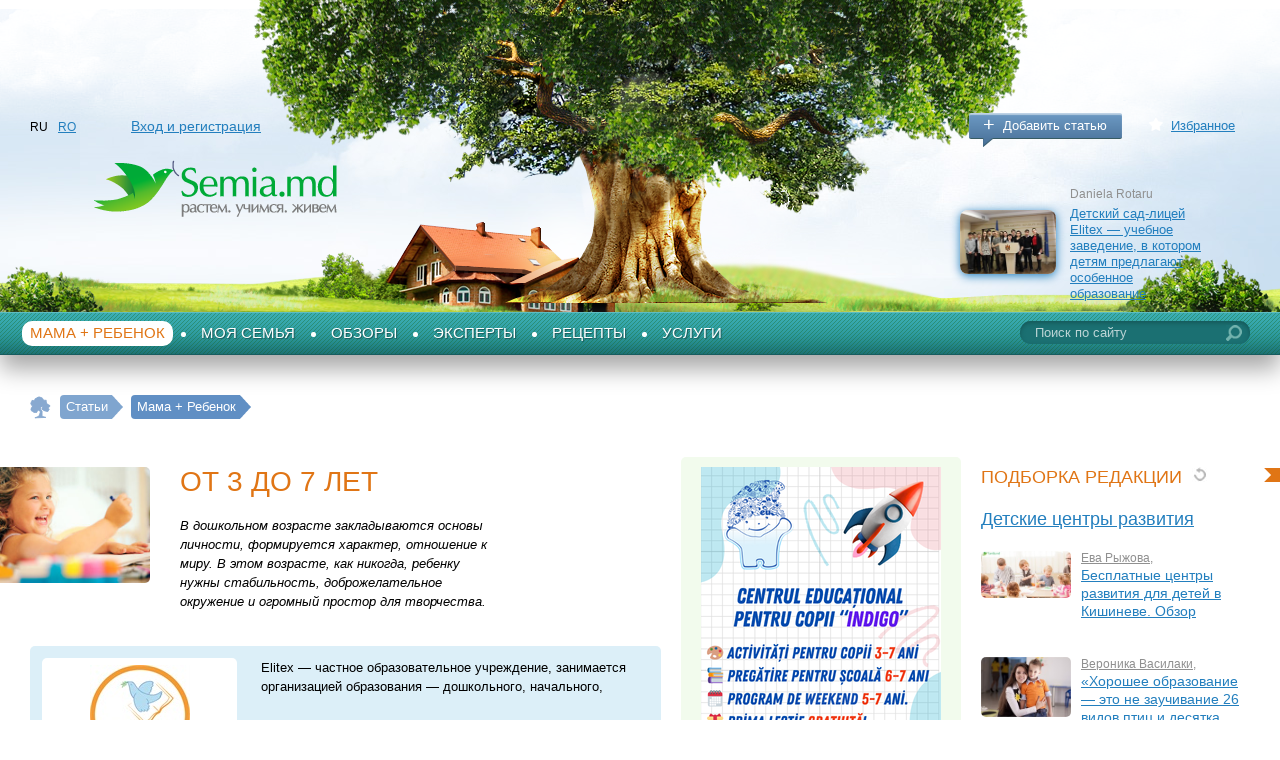

--- FILE ---
content_type: text/html; charset=utf-8
request_url: http://semya.1gb.ru/ru/info/children/from_3_to_7/testkids_statia_detskii_lager_dlia_detei/default.aspx
body_size: 19217
content:
<!DOCTYPE html PUBLIC "-//W3C//DTD XHTML 1.0 Transitional//EN" "http://www.w3.org/TR/xhtml1/DTD/xhtml1-transitional.dtd">

<html xmlns="http://www.w3.org/1999/xhtml" prefix="og: http://ogp.me/ns#">
<head><title>
	
                 От 3 до 7 лет  в Молдове — Semia.md
            
</title><meta http-equiv="Content-Type" content="text/html; charset=utf-8" /><meta id="ctl00_metaDescription" name="description" content="
                 От 3 до 7 лет 
            " /><meta id="ctl00_metaKeywords" name="keywords" content="
                 От 3 до 7 лет 
            " /><meta property="fb:admins" content="100002629938082" /><link href="/favicon.ico" rel="shortcut icon" /><link rel="stylesheet" type="text/css" href="/css/style.css" /><link href="/css/jquery.autocomplete.css" rel="stylesheet" type="text/css" />
	<!--[if lte IE 7]><link rel="stylesheet" type="text/css" href="/css/ie7.css" /><![endif]-->
	<!--[if IE 8]><link rel="stylesheet" type="text/css" href="/css/ie8.css" /><![endif]-->
	<!--[if lt IE 9]><script type="text/javascript" src="/js/respond.min.js"></script><![endif]-->
	<!--[if gte IE 9]>
	  <style type="text/css">
		.gr {
		   filter: none;
		}
	  </style>
	<![endif]-->

	<script src="https://ajax.googleapis.com/ajax/libs/jquery/1.7.2/jquery.min.js"></script>

	<script type="text/javascript">		window.jQuery || document.write('<script src="/js/jquery-1.7.2.min.js">\x3C/script>')</script>

	<script src="/js/modernizr.custom.js" type="text/javascript"></script>

	<script src="/js/jquery.autocomplete.min.js" type="text/javascript"></script>

	<script type="text/javascript" src="/js/common.js"></script>

	<script src="/js/docready.js" type="text/javascript"></script>

	<link href="/js/fancybox/jquery.fancybox-1.3.4.css" rel="stylesheet" type="text/css" />

	<script src="https://ulogin.ru/js/ulogin.js"></script>
<script>
  (function(i,s,o,g,r,a,m){i['GoogleAnalyticsObject']=r;i[r]=i[r]||function(){
  (i[r].q=i[r].q||[]).push(arguments)},i[r].l=1*new Date();a=s.createElement(o),
  m=s.getElementsByTagName(o)[0];a.async=1;a.src=g;m.parentNode.insertBefore(a,m)
  })(window,document,'script','https://www.google-analytics.com/analytics.js','ga');

  ga('create', 'UA-33368992-1', 'auto');
  ga('send', 'pageview');

</script>

</head>
<body class="masterDefault">
	<form name="aspnetForm" method="post" action="/ru/info/children/from_3_to_7/testkids_statia_detskii_lager_dlia_detei/default.aspx" id="aspnetForm">
<div>
<input type="hidden" name="__VIEWSTATE" id="__VIEWSTATE" value="/wEPDwUKMTYzNDMzNzAzOGRk5U0KbW7cOArOzM2uhTROZyGq08ABAZnTfBYCuLi0bcw=" />
</div>


<script src="/handlers/Translations.ashx?lng=ru" type="text/javascript"></script>
<div>

	<input type="hidden" name="__VIEWSTATEGENERATOR" id="__VIEWSTATEGENERATOR" value="6DE71946" />
	<input type="hidden" name="__EVENTTARGET" id="__EVENTTARGET" value="" />
	<input type="hidden" name="__EVENTARGUMENT" id="__EVENTARGUMENT" value="" />
	<input type="hidden" name="__EVENTVALIDATION" id="__EVENTVALIDATION" value="/wEdAAMCPfZizL+FABbOWKqyaN8xywt8aqQtfPSPvUoZnvGG9wUamMcL581rK4cFtI+RC28D4m0F/6GEz+eESrlTrk97NUVYCh0eQ+5N97A4y4SGsQ==" />
</div>
		<div class="imitBody">
			
<div id="fb-root"></div>
<script>    (function (d, s, id) {
        var js, fjs = d.getElementsByTagName(s)[0];
        if (d.getElementById(id)) return;
        js = d.createElement(s); js.id = id;
        js.src = "//connect.facebook.net/ru_RU/all.js#xfbml=1";
        fjs.parentNode.insertBefore(js, fjs);
    } (document, 'script', 'facebook-jssdk'));</script>

<script>
!function (d, id, did, st) {
  var js = d.createElement("script");
  js.src = "https://connect.ok.ru/connect.js";
  js.onload = js.onreadystatechange = function () {
  if (!this.readyState || this.readyState == "loaded" || this.readyState == "complete") {
    if (!this.executed) {
      this.executed = true;
      setTimeout(function () {
        OK.CONNECT.insertGroupWidget(id,did,st);
      }, 0);
    }
  }}
  d.documentElement.appendChild(js);
}(document,"ok_group_widget","54583883530266","{width:305,height:90}");
</script>

<!-- Yandex.Metrika counter -->
<script type="text/javascript">
    (function (d, w, c) {
        (w[c] = w[c] || []).push(function () {
            try {
                w.yaCounter29637525 = new Ya.Metrika({
                    id: 29637525,
                    webvisor: true,
                    clickmap: true,
                    trackLinks: true,
                    accurateTrackBounce: true
                });
            } catch (e) { }
        });

        var n = d.getElementsByTagName("script")[0],
            s = d.createElement("script"),
            f = function () { n.parentNode.insertBefore(s, n); };
        s.type = "text/javascript";
        s.async = true;
        s.src = (d.location.protocol == "https:" ? "https:" : "https:") + "//mc.yandex.ru/metrika/watch.js";

        if (w.opera == "[object Opera]") {
            d.addEventListener("DOMContentLoaded", f, false);
        } else { f(); }
    })(document, window, "yandex_metrika_callbacks");
</script>
<noscript><div><img src="//mc.yandex.ru/watch/29637525" style="position:absolute; left:-9999px;" alt="" /></div></noscript>
<!-- /Yandex.Metrika counter -->

<div class="header">
    <div class="inner clearfix">
        

        
        <ul class="langsPnl">
    
        <li>
            RU
        </li>
    
        <li>
            <a href="//www.familia.md/ro/info/children/from_3_to_7/testkids_statia_detskii_lager_dlia_detei/default.aspx">RO</a>
        </li>
    
        </ul>

        <div class="accountPnl">
            
            <a href="/ru/signin/default.aspx" onclick="showEnterPopup(null);return false">
            Вход и регистрация
            </a>
            
            
        </div>
        <div class="addedPnl">
            <a href="/ru/add_your_article/default.aspx" class="btngr-abs btngr-addArticle plus blue gr">
                Добавить статью</a> <a href="/ru/favorites/default.aspx" class="favorite">
                    Избранное</a>
        </div>
        <br class="clear" />
        
<div class="articleHeader">
    <span class="img"><a href="/ru/info/children/from_1_to_3_years/elitex_educatsie_aleasa/default.aspx">
        <img src="/i/info/Articles/mini/4127.jpg" alt="Детский сад-лицей Elitex — учебное заведение, в котором детям предлагают особенное образование" title="Детский сад-лицей Elitex — учебное заведение, в котором детям предлагают особенное образование"/></a></span> <span><span class="author">
            Daniela Rotaru</span> <a href="/ru/info/children/from_1_to_3_years/elitex_educatsie_aleasa/default.aspx">
                Детский сад-лицей Elitex — учебное заведение, в котором детям предлагают особенное образование</a> </span>
</div>

        <span class="logo">
            <a id="ctl00_ucHeader_hypLogo" href="/">
            <img src="/i/logo_ru.png" alt="Семья.мд" title="Семья.мд" /></a></span>
    </div>
    
</div>
<div class="menuTop clearfix">
    <div id="ctl00_ucHeader_ctl01_pnlSearch" class="searchPnl" onkeypress="javascript:return WebForm_FireDefaultButton(event, &#39;ctl00_ucHeader_ctl01_ibtSearch&#39;)">
	
    <input name="ctl00$ucHeader$ctl01$txtSearch" type="text" value="Поиск по сайту" id="ctl00_ucHeader_ctl01_txtSearch" class="startText" />
    <input type="submit" name="ctl00$ucHeader$ctl01$ibtSearch" value="" id="ctl00_ucHeader_ctl01_ibtSearch" />

</div>

    <?xml version="1.0" encoding="utf-8"?><ul id="ulTopMenu"><li class="active"><a href="/ru/info/children/default.aspx">Мама + Ребенок</a></li><li><a href="/ru/info/home_and_family/default.aspx">Моя семья</a></li><li><a href="/ru/info/prezentari/default.aspx">Обзоры</a></li><li><a href="/ru/info/experts/default.aspx">Эксперты</a></li><li><a href="/ru/info/recete/default.aspx">Рецепты</a></li><li class="last"><a href="/ru/products/default.aspx">Услуги</a></li></ul>

</div>

			
					<p class="path">
				
					<span itemscope itemtype="http://data-vocabulary.org/Breadcrumb">
						<a href="/ru/index.aspx" itemprop="url"><span itemprop="title">Главная страница</span></a></span>
				
				
					<span itemscope itemtype="http://data-vocabulary.org/Breadcrumb">
						<a href="/ru/info/default.aspx" itemprop="url"><span itemprop="title">Статьи</span></a></span>
				
				
					<span itemscope itemtype="http://data-vocabulary.org/Breadcrumb">
						<a href="/ru/info/children/default.aspx" itemprop="url"><span itemprop="title">Мама + Ребенок</span></a></span>
				
					</p>
			<div class="wrapperMain">
				<div class="innerWrapperMain">
					<div class="lCol">
						




						

	<script src="/js/info.js" type="text/javascript"></script>

	<div id="ctl00_cphMain_divHeaderMain" class="headerPnl">
		<div class="description">
			<div id="ctl00_cphMain_pnlCategoryHeader" class="headerThemesPnl">
	
				<span class="img">
					<img src="/i/info/category/17.jpg" alt="От 3 до 7 лет" /></span>
				<div class="cont">
					<h1>
						От 3 до 7 лет
					</h1>
					<p>
						В дошкольном возрасте закладываются основы личности, формируется характер, отношение к миру. В этом возрасте, как никогда, ребенку нужны стабильность, доброжелательное окружение и огромный простор для творчества.
					</p>
				</div>
			
</div>
			
		</div>		
	</div>
	
<div class="sponsorPnl">
	<div class="logo">
		<div class="innerLogo">
			<a id="ctl00_cphMain_ucRandomSponsor_hypLogo" title="Elitex — Частное учебное заведение" class="sponsorLogoLnk" href="/ru/products/default.aspx?company=elitex"><img title="Elitex — Частное учебное заведение" src="/handlers/ImgCached.ashx?img=/i/usr/1346.jpg&amp;width=190&amp;height=120" alt="" style="border-width:0px;" /></a>
			<span id="ctl00_cphMain_ucRandomSponsor_lblName" class="sponsorName">Частное учебное заведение</span>
			<a id="ctl00_cphMain_ucRandomSponsor_hypSite" class="sponsorSite" rel="nofollow" href="http://liceul.elitex.md" target="_blank">liceul.elitex.md</a>
		</div>
	</div>
	<div class="cont">
	<div class="intro">
			<p>
		Elitex — частное образовательное учреждение, занимается организацией образования  — дошкольного, начального, гимназического, лицейского. </p>
		</div>
		<div class="titleList">
			Услуги и особенности:</div>
		<ul>
<li><a href="http://www.semia.md/ru/products/education/lyceums/elitex/info/elitex_gradinitsa_prezentare/default.aspx " target="blank">Детский сад </a></li>
<li><a href="http://www.semia.md/ru/products/education/lyceums/elitex/info/elitex_liceul/default.aspx " target="blank">Лицей </a></li>
<li><a href="http://www.semia.md/ru/products/education/lyceums/elitex/info/elitex_afterschool/default.aspx " target="blank"> Группа продленного дня </a></li>
<li><a href="http://www.semia.md/ru/products/education/lyceums/elitex/info/elitex_liceu_admitere/default.aspx " target="blank">Правила приема учащихся </a></li>
<li><a href="http://www.semia.md/ru/products/education/lyceums/elitex/info/elitex_tabara_de_vara/default.aspx " target="blank">Летние программы </a></li>

<li><a href="http://www.semia.md/ru/products/education/lyceums/elitex/contacts/default.aspx " target="blank">Контакты </a></li>
		</ul>		
		
		
	</div>
</div>

	<div id="ctl00_cphMain_pnlLastPopularThemes" class="gettingPopular-abs gettingPopular-themes">
	
		<div class="inner gr">
			<h4>
				Темы набирающие популярность
			</h4>
			
		<ul class="listGettingPopular-abs listGettingPopular-themes">
			
	
		<li><a class="img" href="/ru/info/children/from_3_to_7/tag_1170/default.aspx">
			<img src="/i/tags/1170.jpg"
				alt="Детские центры развития" /></a>
			<div class="cont">
				<a href="/ru/info/children/from_3_to_7/tag_1170/default.aspx">
					Детские центры развития</a>
				
				
				<div class="statsPnl">
					<span>
						Статей:
						11</span> <span class="views"
							title="Просмотров">
							444725</span>
				</div>
			</div>
		</li>
	
		<li><a class="img" href="/ru/info/children/from_3_to_7/tag_1302/default.aspx">
			<img src="/i/tags/1302.jpg"
				alt="Детские развлечения Кишинева" /></a>
			<div class="cont">
				<a href="/ru/info/children/from_3_to_7/tag_1302/default.aspx">
					Детские развлечения Кишинева</a>
				
				
				<div class="statsPnl">
					<span>
						Статей:
						17</span> <span class="views"
							title="Просмотров">
							757587</span>
				</div>
			</div>
		</li>
	
		<li><a class="img" href="/ru/info/children/from_3_to_7/tag_1203/default.aspx">
			<img src="/i/tags/1203.jpg"
				alt="Детское образование в Молдове" /></a>
			<div class="cont">
				<a href="/ru/info/children/from_3_to_7/tag_1203/default.aspx">
					Детское образование в Молдове</a>
				
				
				<div class="statsPnl">
					<span>
						Статей:
						44</span> <span class="views"
							title="Просмотров">
							849532</span>
				</div>
			</div>
		</li>
	
		</ul>
	

		</div>
	
</div>
	
	<div id="ctl00_cphMain_pnlSorting" class="tabs-abs tabs-mostThemes clearfix">
	
		<h6>
			Темы:</h6>
		<ul>
			<li class="active">
				<a href="/ru/info/children/from_3_to_7/default.aspx?sort_=ByDate_Descending&page_=page_1#ctl00_cphMain_pnlSorting">
					Новые
				</a></li>
			<li class="">
				<a href="/ru/info/children/from_3_to_7/default.aspx?sort_=ByView_Descending&page_=page_1#ctl00_cphMain_pnlSorting">
					Популярные
				</a></li>
			
				<li class="">
					<a href="/ru/info/children/from_3_to_7/default.aspx?sort_=ByComments_Descending&page_=page_1">
						обсуждаемые
					</a></li>
			
		</ul>
		
	
</div>
	<div id="ctl00_cphMain_pnlItems" class="contentTabs-abs contentTabs-mostArticlesOneTheme">
	
		
		<ul class="listMostThemes">
			
	
		<li><a class="img" href="/ru/info/children/from_3_to_7/tag_1302/default.aspx">
			<img src="/i/tags/1302.jpg"
				alt="Детские развлечения Кишинева" /></a>
			<div class="cont">
				<a href="/ru/info/children/from_3_to_7/tag_1302/default.aspx">
					Детские развлечения Кишинева</a>
				
				<p>Большой ли город - Кишинев? Это, смотря, с чем сравнивать. Много ли в нем детских и семейных развлечений? Это, смотря, как поискать. Мы не устаем искать и находить новые интересные детям места нашей столицы и сразу делимся информацией о них с вами, дорогие читатели.</p>
				<div class="statsPnl">
					<span>
						Статей:
						17</span> <span class="views"
							title="Просмотров">
							757587</span>
				</div>
			</div>
		</li>
	
		<li><a class="img" href="/ru/info/children/from_3_to_7/tag_1203/default.aspx">
			<img src="/i/tags/1203.jpg"
				alt="Детское образование в Молдове" /></a>
			<div class="cont">
				<a href="/ru/info/children/from_3_to_7/tag_1203/default.aspx">
					Детское образование в Молдове</a>
				
				<p>Кто-то считает, что для обучения ребенка вполне достаточно государственной программы в саду и школе. Но все больше родителей сегодня стремятся дать своим детям более комплексное образование, которое позволило бы им в будущем стать успешными, свободными людьми. Возможностям детского образования в Молдове и посвящен следующий раздел.</p>
				<div class="statsPnl">
					<span>
						Статей:
						44</span> <span class="views"
							title="Просмотров">
							849532</span>
				</div>
			</div>
		</li>
	
		<li><a class="img" href="/ru/info/children/from_3_to_7/tag_811/default.aspx">
			<img src="/i/tags/811.jpg"
				alt="Детские праздники" /></a>
			<div class="cont">
				<a href="/ru/info/children/from_3_to_7/tag_811/default.aspx">
					Детские праздники</a>
				
				<p>Праздники любят все, но сильнее всех их ждут и радуются им дети. Задача родителей - организовать празднование так, чтобы оно осталась светлым воспоминанием у ребенка на всю жизнь.</p>
				<div class="statsPnl">
					<span>
						Статей:
						18</span> <span class="views"
							title="Просмотров">
							398468</span>
				</div>
			</div>
		</li>
	
		<li><a class="img" href="/ru/info/children/from_3_to_7/tag_764/default.aspx">
			<img src="/i/tags/764.jpg"
				alt="Альтернативное образование в Молдове" /></a>
			<div class="cont">
				<a href="/ru/info/children/from_3_to_7/tag_764/default.aspx">
					Альтернативное образование в Молдове</a>
				
				<p>Традиционная образовательная система подходит не каждому ребенку и устраивает далеко не всех родителей. К счастью, на сегодняшний день в Молдове существуют сады и школы с альтернативной системой обучения. Их не так много, поэтому мы постараемся рассказать о каждой из них.</p>
				<div class="statsPnl">
					<span>
						Статей:
						4</span> <span class="views"
							title="Просмотров">
							43281</span>
				</div>
			</div>
		</li>
	
		<li><a class="img" href="/ru/info/children/from_3_to_7/tag_507/default.aspx">
			<img src="/i/tags/507.jpg"
				alt="Няни и репетиторы" /></a>
			<div class="cont">
				<a href="/ru/info/children/from_3_to_7/tag_507/default.aspx">
					Няни и репетиторы</a>
				
				<p>Не у всех родителей есть возможность полностью посвящать себя воспитанию детей. Многим на определенном этапе требуется помощь. О том, как и где искать лучших воспитателей и учителей вашим детям - читайте в следующем разделе.</p>
				<div class="statsPnl">
					<span>
						Статей:
						7</span> <span class="views"
							title="Просмотров">
							55500</span>
				</div>
			</div>
		</li>
	
		<li><a class="img" href="/ru/info/children/from_3_to_7/tag_484/default.aspx">
			<img src="/i/tags/484.jpg"
				alt="Прогулки детей" /></a>
			<div class="cont">
				<a href="/ru/info/children/from_3_to_7/tag_484/default.aspx">
					Прогулки детей</a>
				
				<p>Прогулки для детей так же важны, как еда и сон. Ни в коем случае нельзя ими пренебрегать. Можно ли гулять во время болезни? А сразу после нее? Об этом и других аспектах детских гуляний - в следующем разделе.</p>
				<div class="statsPnl">
					<span>
						Статей:
						5</span> <span class="views"
							title="Просмотров">
							254057</span>
				</div>
			</div>
		</li>
	
		<li><a class="img" href="/ru/info/children/from_3_to_7/tag_460/default.aspx">
			<img src="/i/tags/460.jpg"
				alt="Плохие привычки ребенка" /></a>
			<div class="cont">
				<a href="/ru/info/children/from_3_to_7/tag_460/default.aspx">
					Плохие привычки ребенка</a>
				
				<p>Конечно, ваш ребенок - самый любимый и самый лучший на свете, ни смотря ни на что. Но и у него могут появиться привычки, которые огорчают, раздражают или даже пугают взрослых. Откуда беруться у детей привычки грызть ногти, сосать карандаши, врать или воровать? Как с ними бороться?</p>
				<div class="statsPnl">
					<span>
						Статей:
						1</span> <span class="views"
							title="Просмотров">
							4548</span>
				</div>
			</div>
		</li>
	
		<li><a class="img" href="/ru/info/children/from_3_to_7/tag_458/default.aspx">
			<img src="/i/tags/458.jpg"
				alt="Детский энурез" /></a>
			<div class="cont">
				<a href="/ru/info/children/from_3_to_7/tag_458/default.aspx">
					Детский энурез</a>
				
				<p>Проблема мокрых штанишек, увы, не всегда заканчивается в 2-3 года, когда ребенок научился ходить на горшок. В чем причины детского энуреза, к каким специалистам идти с этой проблемой? Информация, собранная в этом разделе, поможет вам найти ответы на все вопросы.</p>
				<div class="statsPnl">
					<span>
						Статей:
						0</span> <span class="views"
							title="Просмотров">
							2178</span>
				</div>
			</div>
		</li>
	
		<li><a class="img" href="/ru/info/children/from_3_to_7/tag_457/default.aspx">
			<img src="/i/tags/457.jpg"
				alt="Витамины и пищевые добавки детям" /></a>
			<div class="cont">
				<a href="/ru/info/children/from_3_to_7/tag_457/default.aspx">
					Витамины и пищевые добавки детям</a>
				
				<p>Нужны ли детям витамины? Конечно! Но какие? Всегда ли достаточно натуральных витаминов, получаемых с пищей, или бывают случаи, когда стоит прибегать к аптечным пищевым добавкам?</p>
				<div class="statsPnl">
					<span>
						Статей:
						1</span> <span class="views"
							title="Просмотров">
							32300</span>
				</div>
			</div>
		</li>
	
		<li><a class="img" href="/ru/info/children/from_3_to_7/tag_456/default.aspx">
			<img src="/i/tags/456.jpg"
				alt="Животные и дети" /></a>
			<div class="cont">
				<a href="/ru/info/children/from_3_to_7/tag_456/default.aspx">
					Животные и дети</a>
				
				<p>Животные и дети - сочетание спорное. Одни считают, его плохой идеей, приводя доводы о болезнях, царапинах и антисанитарии. Другие же, считают, что все вышеперчисленные проблемы решаются, зато ребенок получит неоценимый опыт общения и научится заботится о тех, кто слабее него.</p>
				<div class="statsPnl">
					<span>
						Статей:
						3</span> <span class="views"
							title="Просмотров">
							30800</span>
				</div>
			</div>
		</li>
	
		<li><a class="img" href="/ru/info/children/from_3_to_7/tag_455/default.aspx">
			<img src="/i/tags/455.jpg"
				alt="Сон ребенка" /></a>
			<div class="cont">
				<a href="/ru/info/children/from_3_to_7/tag_455/default.aspx">
					Сон ребенка</a>
				
				<p>Для ребенка спокойный сон крайне важен - в это время организм растет, восстанавливает силы. Важен детский сон и для родителей - ведь это то самое время, когда они могут отдохнуть от почетных, приятных, но, порой, очень утомляющих родительских обязанностей. Поэтому, если у ребенка проблемы со сном - в интересах всей семьи, решить их как можно скорее.</p>
				<div class="statsPnl">
					<span>
						Статей:
						3</span> <span class="views"
							title="Просмотров">
							14906</span>
				</div>
			</div>
		</li>
	
		<li><a class="img" href="/ru/info/children/from_3_to_7/tag_445/default.aspx">
			<img src="/i/tags/445.jpg"
				alt="Психология ребенка" /></a>
			<div class="cont">
				<a href="/ru/info/children/from_3_to_7/tag_445/default.aspx">
					Психология ребенка</a>
				
				<p>Психология ребенка - тонкая наука, которая оказывается не всегда понятной начинающим родителям. О том, как решать распространенные психологические проблемы у детей - расскажет этот раздел.</p>
				<div class="statsPnl">
					<span>
						Статей:
						18</span> <span class="views"
							title="Просмотров">
							120702</span>
				</div>
			</div>
		</li>
	
		<li><a class="img" href="/ru/info/children/from_3_to_7/tag_412/default.aspx">
			<img src="/i/tags/412.jpg"
				alt="Воспитание ребенка" /></a>
			<div class="cont">
				<a href="/ru/info/children/from_3_to_7/tag_412/default.aspx">
					Воспитание ребенка</a>
				
				<p>По мере взросления ребенка, проблемы ухода за ним отступают на второй план, а на первый постепенно выходят вопросы воспитания.</p>
				<div class="statsPnl">
					<span>
						Статей:
						57</span> <span class="views"
							title="Просмотров">
							249821</span>
				</div>
			</div>
		</li>
	
		<li><a class="img" href="/ru/info/children/from_3_to_7/tag_280/default.aspx">
			<img src="/i/tags/280.jpg"
				alt="Спорт и физическое развитие" /></a>
			<div class="cont">
				<a href="/ru/info/children/from_3_to_7/tag_280/default.aspx">
					Спорт и физическое развитие</a>
				
				<p>С какого возраста можно начинать занятия спортом? Как выбрать наиболее подходящий вид спорта для вашего ребенка? Какие возможности физически развить ребенка есть в Кишиневе? Этим вопросам посвящен следующий раздел.</p>
				<div class="statsPnl">
					<span>
						Статей:
						18</span> <span class="views"
							title="Просмотров">
							417067</span>
				</div>
			</div>
		</li>
	
		<li><a class="img" href="/ru/info/children/from_3_to_7/tag_101/default.aspx">
			<img src="/i/tags/101.jpg"
				alt="Подготовка к школе" /></a>
			<div class="cont">
				<a href="/ru/info/children/from_3_to_7/tag_101/default.aspx">
					Подготовка к школе</a>
				
				<p>Поступление ребенка в школу - переломный момент в жизни каждого дошкольника. Чтобы процесс подготовки к школе и будущая адаптация к школьной жизни протекали с наибольшей пользой для ребенка, начинать эту работу надо заранее, вести её постепенно, в тесной взаимосвязи от интересов и черт личности вашего малыша.</p>
				<div class="statsPnl">
					<span>
						Статей:
						7</span> <span class="views"
							title="Просмотров">
							56167</span>
				</div>
			</div>
		</li>
	
		<li><a class="img" href="/ru/info/children/from_3_to_7/tag_99/default.aspx">
			<img src="/i/tags/99.jpg"
				alt="Детский сад" /></a>
			<div class="cont">
				<a href="/ru/info/children/from_3_to_7/tag_99/default.aspx">
					Детский сад</a>
				
				<p>Проблема детского сада рано или поздно возникает в каждой семье.  Отдавать ребенка или не отдавать? Если отдавать, то когда и куда?</p>
				<div class="statsPnl">
					<span>
						Статей:
						30</span> <span class="views"
							title="Просмотров">
							388300</span>
				</div>
			</div>
		</li>
	
		<li><a class="img" href="/ru/info/children/from_3_to_7/tag_68/default.aspx">
			<img src="/i/tags/68.jpg"
				alt="Книги и пособия для родителей" /></a>
			<div class="cont">
				<a href="/ru/info/children/from_3_to_7/tag_68/default.aspx">
					Книги и пособия для родителей</a>
				
				<p>Быть мамой или папой - не учат в школе, а ведь это одно из важнейший умений для человека. В помощь родителям приходят книги и пособия мудрых и авторитетных авторов, которые помогут разобраться во многих вопросах, возникающих в процессе вынашивания, рождения и воспитания детей.</p>
				<div class="statsPnl">
					<span>
						Статей:
						2</span> <span class="views"
							title="Просмотров">
							10430</span>
				</div>
			</div>
		</li>
	
		</ul>
	


		
	
</div>
	
	
	
			<h2 class="green lFlag">
				Продукты и услуги для рубрики
				От 3 до 7 лет
			</h2>
			<ul class="listProductsFor">
		
			<li><a href="/ru/products/education/private_kindergarten/default.aspx">
				Частные детсады</a> <span class="kolvo">
					39</span>
			</li>
		
			<li><a href="/ru/products/education/early_development_educ/default.aspx">
				Центры раннего развития</a> <span class="kolvo">
					69</span>
			</li>
		
			<li><a href="/ru/products/education/early_childhood_education/default.aspx">
				Центры дошкольного обучения</a> <span class="kolvo">
					50</span>
			</li>
		
			</ul>
		
	<div class="separator"><span>Спонсоры рубрики</span></div>
	
        <ul class="listSponsorsDivision">
    
        <li><a href="/ru/products/default.aspx?company=elitex">
            <img src="/i/usr/mini/1346.jpg" border="0" /></a>
            <div class="cont">
                <a href="/ru/products/default.aspx?company=elitex">
                    Elitex</a>
                <p>
                    Частное учебное заведение</p>
            </div>
        </li>
    
        </ul>
    



					</div>
					<div class="cCol">
						
	<div class="bannsPlace-abs bannsPlace-centerTop">
    
            <a href="/redirect.ashx?ID=263&rnd=286803" target="blank"><img src="https://www.semia.md/i/banner/indigo/indigo.png" alt="imobil" /></a><script type="text/javascript">
                document.write('<img style="height:1px;width:1px;"' +
               'src="/handlers/viewstat.ashx?id='+263+'&type=1&rnd=168311" alt="" border="0"/>')</script>
    
	</div>
    

						
        <h2 class="green rFlag">
            <a href="/ru/news/default.aspx">
                Новости партнеров</a>
        </h2>
        <ul class="listItems-abs listItems-newsCcol">
    
        <li>
            <a href="/ru/news/bluClinic_news_27_01_26/default.aspx" class="img"><img src="/i/info/Articles/mini/12920.jpg" border="0" /></a>
            <span class="date"><a href="/ru/products/default.aspx?company=info@bluclinic.md">
                bluClinic</a>, 27 января</span>
		    <p><a href="/ru/news/bluClinic_news_27_01_26/default.aspx">Первый стоматологический осмотр ребёнка — рекомендации для родителей</a>
            </p>           
        </li>
    
        <li>
            <a href="/ru/news/pernamea_news_27_01_26/default.aspx" class="img"><img src="/i/info/Articles/mini/12919.jpg" border="0" /></a>
            <span class="date"><a href="/ru/products/default.aspx?company=pernamea">
                PernaMea.md</a>, 26 января</span>
		    <p><a href="/ru/news/pernamea_news_27_01_26/default.aspx">Детские шезлонги  и качалки: как выбрать идеальную модель</a>
            </p>           
        </li>
    
        <li>
            <a href="/ru/news/academica_news_2_01_2026/default.aspx" class="img"><img src="/i/info/Articles/mini/12917.jpg" border="0" /></a>
            <span class="date"><a href="/ru/products/default.aspx?company=babovaprim@gmail.com">
                Academica</a>, 24 января</span>
		    <p><a href="/ru/news/academica_news_2_01_2026/default.aspx">В «Академике» открыт набор на «Экспресс-подготовку к школе»!</a>
            </p>           
        </li>
    
        </ul>
    

						
	
        <h2 class="sandy rFlag">
            <a href="/ru/news/default.aspx">
                Новости</a>
        </h2>
        <ul class="listItems-abs listItems-newsCcol">
    
        <li>
            <a class="img" href="/ru/news/sobitia_5_11_iulie/default.aspx"><img src="/i/info/Articles/mini/8512.jpg" border="0" /></a>
            <span class="date">5 июля 2018 г.</span>
			<a href="/ru/news/sobitia_5_11_iulie/default.aspx">Афиша 5-11 июля: IA Mania, Фестиваль Sânzienele, Фотовыставка, Благотворительные мероприятия</a>
            
        </li>
    
        <li>
            <a class="img" href="/ru/news/sobitia_28_2_iulie/default.aspx"><img src="/i/info/Articles/mini/8494.jpg" border="0" /></a>
            <span class="date">28 июня 2018 г.</span>
			<a href="/ru/news/sobitia_28_2_iulie/default.aspx">Афиша 28 июня-2 июля: Кинотеатр под открытым небом, Фестиваль народного бессарабского ковра, Детская магическая вечеринка</a>
            
        </li>
    
        <li>
            <a class="img" href="/ru/news/sobitia_7iunie_13_iunie/default.aspx"><img src="/i/info/Articles/mini/8440.jpg" border="0" /></a>
            <span class="date">7 июня 2018 г.</span>
			<a href="/ru/news/sobitia_7iunie_13_iunie/default.aspx">Афиша 7-13 июня: Дни Народного Орнамента, Детские соревнования на роликах, Фестиваль молодых ремесленников</a>
            
        </li>
    
        </ul>
    


					</div>
					<div id="ctl00_divRightCol" class="rCol">
						
	
<div class="selection">
    <h2 class="sandy rFlag">
        Подборка редакции
        <img id="ctl00_cphRight2AboveBanner_ucSelection_imgUpdate" title="Обновить" class="reload" onclick="reloadSelectionBlock(this,17)" src="/i/reload.png" style="border-width:0px;" />
    </h2>
        
    <h3>
        <a href="/ru/info/children/from_3_to_7/tag_1170/default.aspx">
            Детские центры развития</a></h3>
    
		<ul class="listItems-abs listItems-articles">
			
	
		<li class="Article"><a class="img"
			href="/ru/info/children/from_3_to_7/free_centers/default.aspx">
			<span class="type"><img src="/i/info/Articles/mini/1038.jpg" alt="Бесплатные центры развития для детей в Кишиневе. Обзор" title="Бесплатные центры развития для детей в Кишиневе. Обзор"/><span><i></i></span></span>
		</a>
			<div class="cont">
                <span class="comercial"> </span>               
				<span class="author"><a href="/ru/users/default.aspx?id=887">Ева Рыжова</a>,</span>
				<h3>
					<a href="/ru/info/children/from_3_to_7/free_centers/default.aspx">
						Бесплатные центры развития для детей в Кишиневе. Обзор</a>
				</h3>
				<p></p>
				<div class="statsPnl">
					<span class="likes" title="Likes">
						0</span> <span class="comments"
							title="Комментариев">
							11</span>
					<span class="views" title="Просмотров">
						62463</span>
				</div>
			</div>
		</li>
	
		<li class="Article"><a class="img"
			href="/ru/info/children/from_3_to_7/kristina_panfil_interview/default.aspx">
			<span class="type"><img src="/i/info/Articles/mini/2449.jpg" alt="&#171;Хорошее образование — это не заучивание 26 видов птиц и десятка стихотворений&#187;" title="&#171;Хорошее образование — это не заучивание 26 видов птиц и десятка стихотворений&#187;"/><span><i></i></span></span>
		</a>
			<div class="cont">
                <span class="comercial"> </span>               
				<span class="author"><a href="/ru/users/default.aspx?id=873">Вероника Василаки</a>,</span>
				<h3>
					<a href="/ru/info/children/from_3_to_7/kristina_panfil_interview/default.aspx">
						«Хорошее образование — это не заучивание 26 видов птиц и десятка стихотворений»</a>
				</h3>
				<p></p>
				<div class="statsPnl">
					<span class="likes" title="Likes">
						0</span> <span class="comments"
							title="Комментариев">
							0</span>
					<span class="views" title="Просмотров">
						1792</span>
				</div>
			</div>
		</li>
	
		</ul>
	

</div>


						
<h2 class="green rFlag">
    Новые партнеры
</h2>

        <ul class="listNewCompsOnIndex">
    
        <li><a href="/ru/products/default.aspx?company=info@bluclinic.md">
            <img src="/i/usr/mini/8653.jpg" border="0" /></a>
            <div class="cont">
                <a href="/ru/products/default.aspx?company=info@bluclinic.md">
                    bluClinic</a>
                <p>
                    Стоматологическая клиника</p>
            </div>
        </li>
    
        <li><a href="/ru/products/default.aspx?company=proasertiv.md@gmail.com">
            <img src="/i/usr/mini/8643.jpg" border="0" /></a>
            <div class="cont">
                <a href="/ru/products/default.aspx?company=proasertiv.md@gmail.com">
                    Asertiv</a>
                <p>
                    Центр психо-эмоционального развития</p>
            </div>
        </li>
    
        <li><a href="/ru/products/default.aspx?company=clinicanagsvet@gmail.com">
            <img src="/i/usr/mini/8637.jpg" border="0" /></a>
            <div class="cont">
                <a href="/ru/products/default.aspx?company=clinicanagsvet@gmail.com">
                    Nags Vet</a>
                <p>
                    Ветеринарная клиника</p>
            </div>
        </li>
    
        <li><a href="/ru/products/default.aspx?company=pernamea">
            <img src="/i/usr/mini/8609.jpg" border="0" /></a>
            <div class="cont">
                <a href="/ru/products/default.aspx?company=pernamea">
                    PernaMea.md</a>
                <p>
                    Магазин детских товаров</p>
            </div>
        </li>
    
        <li><a href="/ru/products/default.aspx?company=Stelli243">
            <img src="/i/usr/mini/8595.jpg" border="0" /></a>
            <div class="cont">
                <a href="/ru/products/default.aspx?company=Stelli243">
                    Bravito After School</a>
                <p>
                    Образовательный центр</p>
            </div>
        </li>
    
        </ul>
    



						
<h2 class="green rFlag">
	Самое интересное
</h2>

		<ul class="listItems-abs listItems-articles">
			
	
		<li class="Article"><a class="img"
			href="/ru/info/prezentari/sanatate/gde_iskati_pediatora/default.aspx">
			<span class="type"><img src="/i/info/Articles/mini/1532.jpg" alt="Где искать педиатра в Кишиневе? Обзор" title="Где искать педиатра в Кишиневе? Обзор"/><span><i></i></span></span>
		</a>
			<div class="cont">
                <span class="comercial"> </span>               
				<span class="author"><a href="/ru/users/default.aspx?id=873">Вероника Василаки</a>,</span>
				<h3>
					<a href="/ru/info/prezentari/sanatate/gde_iskati_pediatora/default.aspx">
						Где искать педиатра в Кишиневе? Обзор</a>
				</h3>
				
				<div class="statsPnl">
					<span class="likes" title="Likes">
						12</span> <span class="comments"
							title="Комментариев">
							4</span>
					<span class="views" title="Просмотров">
						269345</span>
				</div>
			</div>
		</li>
	
		<li class="Article"><a class="img"
			href="/ru/info/home_and_family/home/nagsvet_news_01_12_2025/default.aspx">
			<span class="type"><img src="/i/info/Articles/mini/12843.jpg" alt="Профессионалы по собакам и кошкам: ветеринарная клиника Nags Vet в Кишинёве" title="Профессионалы по собакам и кошкам: ветеринарная клиника Nags Vet в Кишинёве"/><span><i></i></span></span>
		</a>
			<div class="cont">
                <span class="comercial"> </span>               
				<span class="author"><a href="/ru/products/default.aspx?company=clinicanagsvet@gmail.com">Nags Vet</a>,</span>
				<h3>
					<a href="/ru/info/home_and_family/home/nagsvet_news_01_12_2025/default.aspx">
						Профессионалы по собакам и кошкам: ветеринарная клиника Nags Vet в Кишинёве</a>
				</h3>
				
				<div class="statsPnl">
					<span class="likes" title="Likes">
						1</span> <span class="comments"
							title="Комментариев">
							0</span>
					<span class="views" title="Просмотров">
						563</span>
				</div>
			</div>
		</li>
	
		<li class="Article"><a class="img"
			href="/ru/info/children/from_1_to_3_years/magicparty_news_28_11_2025/default.aspx">
			<span class="type"><img src="/i/info/Articles/mini/12838.jpg" alt="Magic Party: история клуба, который дарит детям праздник мечты" title="Magic Party: история клуба, который дарит детям праздник мечты"/><span><i></i></span></span>
		</a>
			<div class="cont">
                <span class="comercial"> </span>               
				<span class="author"><a href="/ru/products/default.aspx?company=magicparty@inbox.ru">Magic Party</a>,</span>
				<h3>
					<a href="/ru/info/children/from_1_to_3_years/magicparty_news_28_11_2025/default.aspx">
						Magic Party: история клуба, который дарит детям праздник мечты</a>
				</h3>
				
				<div class="statsPnl">
					<span class="likes" title="Likes">
						0</span> <span class="comments"
							title="Комментариев">
							0</span>
					<span class="views" title="Просмотров">
						655</span>
				</div>
			</div>
		</li>
	
		<li class="Article"><a class="img"
			href="/ru/info/children/from_1_to_3_years/eliteacademia_news_16_10_2025/default.aspx">
			<span class="type"><img src="/i/info/Articles/mini/12745.jpg" alt="Elite Academia – место, где дети учатся, играют и гармонично развиваются" title="Elite Academia – место, где дети учатся, играют и гармонично развиваются"/><span><i></i></span></span>
		</a>
			<div class="cont">
                <span class="comercial"> </span>               
				<span class="author"><a href="/ru/products/default.aspx?company=eliteacademia">Elite Academia</a>,</span>
				<h3>
					<a href="/ru/info/children/from_1_to_3_years/eliteacademia_news_16_10_2025/default.aspx">
						Elite Academia – место, где дети учатся, играют и гармонично развиваются</a>
				</h3>
				
				<div class="statsPnl">
					<span class="likes" title="Likes">
						0</span> <span class="comments"
							title="Комментариев">
							0</span>
					<span class="views" title="Просмотров">
						540</span>
				</div>
			</div>
		</li>
	
		<li class="Article"><a class="img"
			href="/ru/info/recete/mama_cooking/rodica_berescu_news_dovlecei_gratinati/default.aspx">
			<span class="type"><img src="/i/info/Articles/mini/10282.jpg" alt="Кабачки в панировке" title="Кабачки в панировке"/><span><i></i></span></span>
		</a>
			<div class="cont">
                <span class="comercial"> </span>               
				
				<h3>
					<a href="/ru/info/recete/mama_cooking/rodica_berescu_news_dovlecei_gratinati/default.aspx">
						Кабачки в панировке</a>
				</h3>
				
				<div class="statsPnl">
					<span class="likes" title="Likes">
						0</span> <span class="comments"
							title="Комментариев">
							0</span>
					<span class="views" title="Просмотров">
						271</span>
				</div>
			</div>
		</li>
	
		</ul>
	


						
<h2 class="sandy rFlag">
    Популярные темы
	<span id="ctl00_ucThemes_lblFrom" class="devName">раздела &laquo;<a href="/ru/info/children/from_3_to_7/default.aspx">От 3 до 7 лет</a>&raquo</span>
</h2>

		<ul class="listNewThemesOnIndex">
			
	
		<li><a class="img" href="/ru/info/children/from_3_to_7/tag_1302/default.aspx">
			<img src="/i/tags/1302.jpg"
				alt="Детские развлечения Кишинева" /></a>
			<div class="cont">
				<a href="/ru/info/children/from_3_to_7/tag_1302/default.aspx">
					Детские развлечения Кишинева</a>
				
				
				<div class="statsPnl">
					<span>
						Статей:
						17</span> <span class="views"
							title="Просмотров">
							757587</span>
				</div>
			</div>
		</li>
	
		<li><a class="img" href="/ru/info/children/from_3_to_7/tag_280/default.aspx">
			<img src="/i/tags/280.jpg"
				alt="Спорт и физическое развитие" /></a>
			<div class="cont">
				<a href="/ru/info/children/from_3_to_7/tag_280/default.aspx">
					Спорт и физическое развитие</a>
				
				
				<div class="statsPnl">
					<span>
						Статей:
						18</span> <span class="views"
							title="Просмотров">
							417067</span>
				</div>
			</div>
		</li>
	
		<li><a class="img" href="/ru/info/children/from_3_to_7/tag_99/default.aspx">
			<img src="/i/tags/99.jpg"
				alt="Детский сад" /></a>
			<div class="cont">
				<a href="/ru/info/children/from_3_to_7/tag_99/default.aspx">
					Детский сад</a>
				
				
				<div class="statsPnl">
					<span>
						Статей:
						30</span> <span class="views"
							title="Просмотров">
							388300</span>
				</div>
			</div>
		</li>
	
		<li><a class="img" href="/ru/info/children/from_3_to_7/tag_507/default.aspx">
			<img src="/i/tags/507.jpg"
				alt="Няни и репетиторы" /></a>
			<div class="cont">
				<a href="/ru/info/children/from_3_to_7/tag_507/default.aspx">
					Няни и репетиторы</a>
				
				
				<div class="statsPnl">
					<span>
						Статей:
						7</span> <span class="views"
							title="Просмотров">
							55500</span>
				</div>
			</div>
		</li>
	
		<li><a class="img" href="/ru/info/children/from_3_to_7/tag_1203/default.aspx">
			<img src="/i/tags/1203.jpg"
				alt="Детское образование в Молдове" /></a>
			<div class="cont">
				<a href="/ru/info/children/from_3_to_7/tag_1203/default.aspx">
					Детское образование в Молдове</a>
				
				
				<div class="statsPnl">
					<span>
						Статей:
						44</span> <span class="views"
							title="Просмотров">
							849532</span>
				</div>
			</div>
		</li>
	
		</ul>
	


						

						
	
<h2 class="sandy rFlag">
    Популярные статьи
    <span id="ctl00_cphRight2UnderBanner_ucPopularArticles_lblFrom" class="devName">раздела &laquo;<a href="/ru/info/children/from_3_to_7/default.aspx">От 3 до 7 лет</a>&raquo</span></h2>

		<ul class="listItems-abs listItems-popArticlesRcol">
			
	
		<li class="Article"><a class="img"
			href="/ru/info/children/from_3_to_7/sport_kompleksi_deti_chisinau/default.aspx">
			<span class="type"><img src="/i/info/Articles/mini/1122.jpg" alt="Спортивные комплексы и секции для детей в Кишиневе. Обзор" title="Спортивные комплексы и секции для детей в Кишиневе. Обзор"/><span><i></i></span></span>
		</a>
			<div class="cont">
                <span class="comercial"> </span>               
				<span class="author"><a href="/ru/users/default.aspx?id=887">Ева Рыжова</a>,</span>
				<h3>
					<a href="/ru/info/children/from_3_to_7/sport_kompleksi_deti_chisinau/default.aspx">
						Спортивные комплексы и секции для детей в Кишиневе. Обзор</a>
				</h3>
				
				<div class="statsPnl">
					<span class="likes" title="Likes">
						31</span> <span class="comments"
							title="Комментариев">
							6</span>
					<span class="views" title="Просмотров">
						148651</span>
				</div>
			</div>
		</li>
	
		<li class="Article"><a class="img"
			href="/ru/info/children/from_3_to_7/veronica_gorceac_cafe_restorani_s_detskoi_ploshead/default.aspx">
			<span class="type"><img src="/i/info/Articles/mini/8097.jpg" alt="Кафе и рестораны с детскими площадками в Кишиневе. Ботаника" title="Кафе и рестораны с детскими площадками в Кишиневе. Ботаника"/><span><i></i></span></span>
		</a>
			<div class="cont">
                <span class="comercial"> </span>               
				
				<h3>
					<a href="/ru/info/children/from_3_to_7/veronica_gorceac_cafe_restorani_s_detskoi_ploshead/default.aspx">
						Кафе и рестораны с детскими площадками в Кишиневе. Ботаника</a>
				</h3>
				
				<div class="statsPnl">
					<span class="likes" title="Likes">
						0</span> <span class="comments"
							title="Комментариев">
							2</span>
					<span class="views" title="Просмотров">
						41349</span>
				</div>
			</div>
		</li>
	
		<li class="Article"><a class="img"
			href="/ru/info/children/from_3_to_7/picnic_sashlic/default.aspx">
			<span class="type"><img src="/i/info/Articles/mini/1507.jpg" alt="Места для пикника с шашлыками в Кишиневе. Обзор" title="Места для пикника с шашлыками в Кишиневе. Обзор"/><span><i></i></span></span>
		</a>
			<div class="cont">
                <span class="comercial"> </span>               
				<span class="author"><a href="/ru/users/default.aspx?id=873">Вероника Василаки</a>,</span>
				<h3>
					<a href="/ru/info/children/from_3_to_7/picnic_sashlic/default.aspx">
						Места для пикника с шашлыками в Кишиневе. Обзор</a>
				</h3>
				
				<div class="statsPnl">
					<span class="likes" title="Likes">
						33</span> <span class="comments"
							title="Комментариев">
							6</span>
					<span class="views" title="Просмотров">
						213497</span>
				</div>
			</div>
		</li>
	
		<li class="Article"><a class="img"
			href="/ru/info/children/from_3_to_7/boevie_iskusstva_detiam/default.aspx">
			<span class="type"><img src="/i/info/Articles/mini/2925.jpg" alt="Боевые искусства детям. Обзор предложений в Кишиневе" title="Боевые искусства детям. Обзор предложений в Кишиневе"/><span><i></i></span></span>
		</a>
			<div class="cont">
                <span class="comercial"> </span>               
				<span class="author"><a href="/ru/users/default.aspx?id=873">Вероника Василаки</a>,</span>
				<h3>
					<a href="/ru/info/children/from_3_to_7/boevie_iskusstva_detiam/default.aspx">
						Боевые искусства детям. Обзор предложений в Кишиневе</a>
				</h3>
				
				<div class="statsPnl">
					<span class="likes" title="Likes">
						5</span> <span class="comments"
							title="Комментариев">
							9</span>
					<span class="views" title="Просмотров">
						36426</span>
				</div>
			</div>
		</li>
	
		<li class="Article"><a class="img"
			href="/ru/info/children/from_3_to_7/poisk_niani_text/default.aspx">
			<span class="type"><img src="/i/info/Articles/mini/826.jpg" alt="Где найти няню в Кишиневе? Обзор предложений и цен" title="Где найти няню в Кишиневе? Обзор предложений и цен"/><span><i></i></span></span>
		</a>
			<div class="cont">
                <span class="comercial"> </span>               
				<span class="author"><a href="/ru/users/default.aspx?id=873">Вероника Василаки</a>,</span>
				<h3>
					<a href="/ru/info/children/from_3_to_7/poisk_niani_text/default.aspx">
						Где найти няню в Кишиневе? Обзор предложений и цен</a>
				</h3>
				
				<div class="statsPnl">
					<span class="likes" title="Likes">
						3</span> <span class="comments"
							title="Комментариев">
							4</span>
					<span class="views" title="Просмотров">
						27583</span>
				</div>
			</div>
		</li>
	
		</ul>
	



					</div>
				</div>
			</div>
			
<div class="footer" id="footerMain">
    <div class="innerFooter">
        <div class="wrap_menuFooter">
            <?xml version="1.0" encoding="utf-16"?><ul><li class="special">Semia.md</li><li><a href="/ru/about/agreement/default.aspx">Соглашение</a></li><li><a href="/ru/about/about_site/default.aspx">О сайте</a></li><li><a href="/ru/about/_news/default.aspx">Новости</a></li><li><a href="/ru/about/vacancy/default.aspx">Вакансии</a></li><li><a href="/ru/about/feedback/default.aspx">Контакты</a></li><li><a href="/ru/about/advs/default.aspx">Разместить рекламу</a></li></ul><ul><li class="special">Мама + Ребенок</li><li><a href="/ru/info/children/planning/default.aspx">Планирование</a></li><li><a href="/ru/info/children/pregpregnancy/default.aspx">Беременность</a></li><li><a href="/ru/info/children/childbearing/default.aspx">Роды</a></li><li><a href="/ru/info/children/up_to_1_year/default.aspx">До 1 года</a></li><li><a href="/ru/info/children/from_1_to_3_years/default.aspx">От 1 до 3 лет</a></li><li><a href="/ru/info/children/from_3_to_7/default.aspx">От 3 до 7 лет</a></li><li><a href="/ru/info/children/older_then_7/default.aspx">Старше 7 лет</a></li><li><a href="/ru/info/children/health/default.aspx">Здоровье ребенка</a></li><li><a href="/ru/info/children/growth/default.aspx">Развитие</a></li><li><a href="/ru/info/children/buy_1/default.aspx">Покупки</a></li></ul><ul><li class="special">Моя семья</li><li><a href="/ru/info/home_and_family/home/default.aspx">Дом</a></li><li><a href="/ru/info/home_and_family/health/default.aspx">Здоровье</a></li><li><a href="/ru/info/home_and_family/beauty/default.aspx">Красота</a></li><li><a href="/ru/info/home_and_family/education/default.aspx">Образование и работа</a></li><li><a href="/ru/info/home_and_family/body/default.aspx">Спорт</a></li><li><a href="/ru/info/home_and_family/law/default.aspx">Юридическая справка</a></li><li><a href="/ru/info/home_and_family/trip/default.aspx">Путешествия и отдых</a></li><li><a href="/ru/info/home_and_family/relations/default.aspx">Отношения и внутренняя гармония</a></li><li><a href="/ru/info/home_and_family/people/default.aspx">Интересные люди</a></li><li><a href="/ru/info/home_and_family/cookery/default.aspx">Кулинария</a></li></ul><ul><li class="special">Обзоры</li><li><a href="/ru/info/prezentari/sanatate/default.aspx">Здоровье</a></li><li><a href="/ru/info/prezentari/educatie/default.aspx">Образование</a></li><li><a href="/ru/info/prezentari/sport/default.aspx">Спорт</a></li><li><a href="/ru/info/prezentari/frumusete/default.aspx">Красота</a></li><li><a href="/ru/info/prezentari/casa/default.aspx">Дом</a></li><li><a href="/ru/info/prezentari/odihna/default.aspx">Отдых и развлечения</a></li><li><a href="/ru/info/prezentari/shopping/default.aspx">Покупки</a></li></ul><ul><li class="special">Эксперты</li><li><a href="/ru/info/experts/psychologist/default.aspx">Психологи</a></li><li><a href="/ru/info/experts/pedagogue/default.aspx">Педагоги</a></li><li><a href="/ru/info/experts/fitness_sport_expert/default.aspx">Фитнес тренеры</a></li><li><a href="/ru/info/experts/business_consultants/default.aspx">Бизнес консультанты</a></li></ul><ul><li class="special">Рецепты</li><li><a href="/ru/info/recete/mama_cooking/default.aspx">Мама готовит</a></li><li><a href="/ru/info/recete/housewife_guide/default.aspx">Гид современной хозяйки</a></li></ul><ul><li class="special">Сайты по теме</li><li><a href="/ru/cool_sites/svadiba.md/default.aspx">Svadiba.md</a></li></ul>
        </div>
        <div class="footFoot">
            <a href="/ru/about/advs/default.aspx" class="btnFoot">
                Добавить компанию</a> <a href="/ru/add_your_article/default.aspx" class="btnFoot">
                    Добавить статью</a>
            <br class="clear" />
            <a href="http://www.whitespace.md" target="_blank" class="awd">
                
			<span>Сайт создан в</span>
			<img width="105" height="47" src="/i/white_space.png" alt="Студия White Space" title="Студия White Space" />
		
			</a>				
            <div class="copyright">
                Semia.md &copy;&nbsp;2012 — 2020<br />
			Все о беременности, детях, здоровье и семье
                
			<div class="contentSiteFooter"><p><span class="jsLink" onclick="$('#popupContentSiteFooter').show();">Использование материалов сайта</span</p>
			<div id="popupContentSiteFooter" class="popup-abs popup-contentSiteFooter">
			<div class="close" onclick="$(this).parent().hide();">&times;</div>
			<div class="cont">
			<h2>Использование материалов сайта Semia.md</h2>
			<p>Полное или частичное использование материалов сайта допустимо только с письменного разрешения редакции.
			При любом цитировании обязательна активная ссылка на <a href=https://www.semia.md/ target="blank">www.semia.md</a>. <br />
			Случаи нарушения будут разбираться в соответствии с законодательством РМ.</p>
			</div>
			</div>
			</div>
		
            </div>
<!-- Yandex.Metrika informer -->
<a style="position:absolute; opacity:0" href="https://metrika.yandex.ru/stat/?id=29637525&amp;from=informer"
target="_blank" rel="nofollow"><img src="//bs.yandex.ru/informer/29637525/3_1_FFFFFFFF_EFEFEFFF_0_pageviews"
style="width:88px; height:31px; border:0;" alt="Яндекс.Метрика" title="Яндекс.Метрика: данные за сегодня (просмотры, визиты и уникальные посетители)" onclick="try{Ya.Metrika.informer({i:this,id:29637525,lang:'ru'});return false}catch(e){}"/></a>
<!-- /Yandex.Metrika informer -->
        </div>
        <a href="http://www.facebook.com/Semia.md" target="_blank" class="fb">
                Мы на Facebook`е</a>
    </div>
</div>

		</div>
	
<script type="text/javascript">
//<![CDATA[
var theForm = document.forms['aspnetForm'];
if (!theForm) {
    theForm = document.aspnetForm;
}
function __doPostBack(eventTarget, eventArgument) {
    if (!theForm.onsubmit || (theForm.onsubmit() != false)) {
        theForm.__EVENTTARGET.value = eventTarget;
        theForm.__EVENTARGUMENT.value = eventArgument;
        theForm.submit();
    }
}
//]]>
</script>


<script src="/WebResource.axd?d=Tm-tcwSK87SGXKXmEToyfk6IkXHTawi5p57LsEbauFnamdhIbCwz1RFCRM0L56sl1vDV3fjXZLUDBPqb9y_qwOMbuzhyMPJxCbLSDSyqsqg1&amp;t=637100542300000000" type="text/javascript"></script>


<script type="text/javascript">
//<![CDATA[
mainParams.lng='ru';mainParams.signedIn=false;mainParams.userProvider='';//]]>
</script>
</form>

	<script type="text/javascript">
		var nameGruppedTab = 'еще';
	</script>

	<script src="/js/fancybox/jquery.easing-1.3.pack.js" type="text/javascript"></script>

	<script src="/js/fancybox/jquery.fancybox-1.3.4.pack.js" type="text/javascript"></script>

	<script src="/js/scrollbar.js" type="text/javascript"></script>

	<div class="clouds">
	</div>
	<div class="pastoral">
		<div class="tree">
		</div>
	</div>
    <link rel="stylesheet" type="text/css" href="/css/medias.css" />
</body>
</html>


--- FILE ---
content_type: text/html; charset=utf-8
request_url: http://semya.1gb.ru/page_modules/SubMenu.aspx?url=ru/info/children
body_size: 1177
content:
<?xml version="1.0" encoding="utf-8"?><ul class="listSub"><li><a href="/ru/info/children/planning/default.aspx">Планирование</a></li><li><a href="/ru/info/children/pregpregnancy/default.aspx">Беременность</a></li><li><a href="/ru/info/children/childbearing/default.aspx">Роды</a></li><li><a href="/ru/info/children/up_to_1_year/default.aspx">До 1 года</a></li><li><a href="/ru/info/children/from_1_to_3_years/default.aspx">От 1 до 3 лет</a></li><li><a href="/ru/info/children/from_3_to_7/default.aspx">От 3 до 7 лет</a></li><li><a href="/ru/info/children/older_then_7/default.aspx">Старше 7 лет</a></li><li><a href="/ru/info/children/health/default.aspx">Здоровье ребенка</a></li><li><a href="/ru/info/children/growth/default.aspx">Развитие</a></li><li><a href="/ru/info/children/buy_1/default.aspx">Покупки</a></li></ul><div class="blocks"><div class="block blockTag"><h4>Популярная тема</h4><a href="/ru/info/children/health/tag_540/default.aspx"><span class="img"><img src="/i/tags/540.jpg" alt="Медицина в Молдове" /></span></a><p><a href="/ru/info/children/health/tag_540/default.aspx">Медицина в Молдове</a></p><div class="statsPnl"><span title="Статей">Статей: 59</span><span class="views" title="Просмотров">1527334</span></div></div><div class="block blockTag"><h4>Подборка редакции</h4><a href="/ru/info/children/up_to_1_year/tag_1170/default.aspx"><span class="img"><img src="/i/tags/1170.jpg" alt="Детские центры развития" /></span></a><p><a href="/ru/info/children/up_to_1_year/tag_1170/default.aspx">Детские центры развития</a></p><div class="statsPnl"><span title="Статей">Статей: 11</span><span class="views" title="Просмотров">444725</span></div></div><div class="&#xD;&#xA;                block blockArticle Статья"><h4>Стоит почитать</h4><a href="/ru/info/children/health/gde_iskati_pediatora/default.aspx" class="img"><span class="type"><img src="/i/info/Articles/mini/1532.jpg" alt="Где искать педиатра в Кишиневе? Обзор" title="Где искать педиатра в Кишиневе? Обзор"/><span><i></i></span></span></a><span class="author"><a href="/ru/users/default.aspx?id=873">Вероника Василаки</a>, Статья</span><p><a href="/ru/info/children/health/gde_iskati_pediatora/default.aspx">Где искать педиатра в Кишиневе? Обзор</a></p><div class="statsPnl"><span class="comments" title="Комментариев">4</span><span class="views" title="Просмотров">269345</span></div></div></div>


--- FILE ---
content_type: text/html; charset=utf-8
request_url: http://semya.1gb.ru/page_modules/SubMenu.aspx?url=ru/info/home_and_family
body_size: 1233
content:
<?xml version="1.0" encoding="utf-8"?><ul class="listSub"><li><a href="/ru/info/home_and_family/home/default.aspx">Дом</a></li><li><a href="/ru/info/home_and_family/health/default.aspx">Здоровье</a></li><li><a href="/ru/info/home_and_family/beauty/default.aspx">Красота</a></li><li><a href="/ru/info/home_and_family/education/default.aspx">Образование и работа</a></li><li><a href="/ru/info/home_and_family/body/default.aspx">Спорт</a></li><li><a href="/ru/info/home_and_family/law/default.aspx">Юридическая справка</a></li><li><a href="/ru/info/home_and_family/trip/default.aspx">Путешествия и отдых</a></li><li><a href="/ru/info/home_and_family/relations/default.aspx">Отношения и внутренняя гармония</a></li><li><a href="/ru/info/home_and_family/people/default.aspx">Интересные люди</a></li><li><a href="/ru/info/home_and_family/cookery/default.aspx">Кулинария</a></li></ul><div class="blocks"><div class="block blockTag"><h4>Популярная тема</h4><a href="/ru/info/home_and_family/health/tag_540/default.aspx"><span class="img"><img src="/i/tags/540.jpg" alt="Медицина в Молдове" /></span></a><p><a href="/ru/info/home_and_family/health/tag_540/default.aspx">Медицина в Молдове</a></p><div class="statsPnl"><span title="Статей">Статей: 59</span><span class="views" title="Просмотров">1527334</span></div></div><div class="block blockTag"><h4>Подборка редакции</h4><a href="/ru/info/home_and_family/relations/tag_1169/default.aspx"><span class="img"><img src="/i/tags/1169.jpg" alt="Изучение иностранных языков" /></span></a><p><a href="/ru/info/home_and_family/relations/tag_1169/default.aspx">Изучение иностранных языков</a></p><div class="statsPnl"><span title="Статей">Статей: 5</span><span class="views" title="Просмотров">95423</span></div></div><div class="&#xD;&#xA;                block blockArticle Статья"><h4>Стоит почитать</h4><a href="/ru/info/home_and_family/health/gde_iskati_pediatora/default.aspx" class="img"><span class="type"><img src="/i/info/Articles/mini/1532.jpg" alt="Где искать педиатра в Кишиневе? Обзор" title="Где искать педиатра в Кишиневе? Обзор"/><span><i></i></span></span></a><span class="author"><a href="/ru/users/default.aspx?id=873">Вероника Василаки</a>, Статья</span><p><a href="/ru/info/home_and_family/health/gde_iskati_pediatora/default.aspx">Где искать педиатра в Кишиневе? Обзор</a></p><div class="statsPnl"><span class="comments" title="Комментариев">4</span><span class="views" title="Просмотров">269345</span></div></div></div>


--- FILE ---
content_type: text/html; charset=utf-8
request_url: http://semya.1gb.ru/page_modules/SubMenu.aspx?url=ru/info/prezentari
body_size: 1115
content:
<?xml version="1.0" encoding="utf-8"?><ul class="listSub"><li><a href="/ru/info/prezentari/sanatate/default.aspx">Здоровье</a></li><li><a href="/ru/info/prezentari/educatie/default.aspx">Образование</a></li><li><a href="/ru/info/prezentari/sport/default.aspx">Спорт</a></li><li><a href="/ru/info/prezentari/frumusete/default.aspx">Красота</a></li><li><a href="/ru/info/prezentari/casa/default.aspx">Дом</a></li><li><a href="/ru/info/prezentari/odihna/default.aspx">Отдых и развлечения</a></li><li><a href="/ru/info/prezentari/shopping/default.aspx">Покупки</a></li></ul><div class="blocks"><div class="block blockTag"><h4>Популярная тема</h4><a href="/ru/info/prezentari/sanatate/tag_4208/default.aspx"><span class="img"><img src="/i/tags/4208.jpg" alt="Врачи" /></span></a><p><a href="/ru/info/prezentari/sanatate/tag_4208/default.aspx">Врачи</a></p><div class="statsPnl"><span title="Статей">Статей: 10</span><span class="views" title="Просмотров">242370</span></div></div><div class="block blockTag"><h4>Подборка редакции</h4><a href="/ru/info/prezentari/sanatate/tag_594/default.aspx"><span class="img"><img src="/i/tags/594.jpg" alt="Как лечиться в Молдове" /></span></a><p><a href="/ru/info/prezentari/sanatate/tag_594/default.aspx">Как лечиться в Молдове</a></p><div class="statsPnl"><span title="Статей">Статей: 17</span><span class="views" title="Просмотров">361332</span></div></div><div class="&#xD;&#xA;                block blockArticle Статья"><h4>Стоит почитать</h4><a href="/ru/info/prezentari/sanatate/gde_iskati_ginikologa/default.aspx" class="img"><span class="type"><img src="/i/info/Articles/mini/2983.jpg" alt="Где искать гинеколога в Кишиневе? Обзор клиник, цен, услуг" title="Где искать гинеколога в Кишиневе? Обзор клиник, цен, услуг"/><span><i></i></span></span></a><span class="author"><a href="/ru/users/default.aspx?id=2125">Екатерина Короленко</a>, Статья</span><p><a href="/ru/info/prezentari/sanatate/gde_iskati_ginikologa/default.aspx">Где искать гинеколога в Кишиневе? Обзор клиник, цен, услуг</a></p><div class="statsPnl"><span class="comments" title="Комментариев">15</span><span class="views" title="Просмотров">145599</span></div></div></div>


--- FILE ---
content_type: text/html; charset=utf-8
request_url: http://semya.1gb.ru/page_modules/SubMenu.aspx?url=ru/info/experts
body_size: 1125
content:
<?xml version="1.0" encoding="utf-8"?><ul class="listSub"><li><a href="/ru/info/experts/psychologist/default.aspx">Психологи</a></li><li><a href="/ru/info/experts/pedagogue/default.aspx">Педагоги</a></li><li><a href="/ru/info/experts/fitness_sport_expert/default.aspx">Фитнес тренеры</a></li><li><a href="/ru/info/experts/business_consultants/default.aspx">Бизнес консультанты</a></li></ul><div class="blocks"><div class="block blockTag"><h4>Популярная тема</h4><a href="/ru/info/experts/psychologist/tag_3809/default.aspx"><span class="img"><img src="/i/tags/3809.jpg" alt="Ирина Дворнина" /></span></a><p><a href="/ru/info/experts/psychologist/tag_3809/default.aspx">Ирина Дворнина</a></p><div class="statsPnl"><span title="Статей">Статей: 27</span><span class="views" title="Просмотров">157537</span></div></div><div class="block blockTag"><h4>Подборка редакции</h4><a href="/ru/info/experts/psychologist/tag_3841/default.aspx"><span class="img"><img src="/i/tags/3841.jpg" alt="Воспитание ребенка" /></span></a><p><a href="/ru/info/experts/psychologist/tag_3841/default.aspx">Воспитание ребенка</a></p><div class="statsPnl"><span title="Статей">Статей: 17</span><span class="views" title="Просмотров">105142</span></div></div><div class="&#xD;&#xA;                block blockArticle Статья"><h4>Стоит почитать</h4><a href="/ru/info/experts/psychologist/irina_dvornina_news_poterea_rebionka/default.aspx" class="img"><span class="type"><img src="/i/info/Articles/mini/9967.jpg" alt="Как объяснить старшим детям потерю ребенка (выкидыш или при родах)?" title="Как объяснить старшим детям потерю ребенка (выкидыш или при родах)?"/><span><i></i></span></span></a><span class="author"><a href="/ru/products/default.aspx?company=irina_dvornina@yahoo.com">Irina Dvornina</a>, Статья</span><p><a href="/ru/info/experts/psychologist/irina_dvornina_news_poterea_rebionka/default.aspx">Как объяснить старшим детям потерю ребенка (выкидыш или при родах)?</a></p><div class="statsPnl"><span class="comments" title="Комментариев">0</span><span class="views" title="Просмотров">29323</span></div></div></div>


--- FILE ---
content_type: text/html; charset=utf-8
request_url: http://semya.1gb.ru/page_modules/SubMenu.aspx?url=ru/info/recete
body_size: 810
content:
<?xml version="1.0" encoding="utf-8"?><ul class="listSub"><li><a href="/ru/info/recete/mama_cooking/default.aspx">Мама готовит</a></li><li><a href="/ru/info/recete/housewife_guide/default.aspx">Гид современной хозяйки</a></li></ul><div class="blocks"><div class="block blockTag"><h4>Популярная тема</h4><a href="/ru/info/recete/housewife_guide/tag_175/default.aspx"><span class="img"><img src="/i/tags/175.jpg" alt="Диеты" /></span></a><p><a href="/ru/info/recete/housewife_guide/tag_175/default.aspx">Диеты</a></p><div class="statsPnl"><span title="Статей">Статей: 2</span><span class="views" title="Просмотров">15392</span></div></div><div class="&#xD;&#xA;                block blockArticle Статья"><h4>Стоит почитать</h4><a href="/ru/info/recete/mama_cooking/placinte_pe_tigaie/default.aspx" class="img"><span class="type"><img src="/i/info/Articles/mini/10648.jpg" alt="Плацинды на сковороде" title="Плацинды на сковороде"/><span><i></i></span></span></a><p><a href="/ru/info/recete/mama_cooking/placinte_pe_tigaie/default.aspx">Плацинды на сковороде</a></p><div class="statsPnl"><span class="comments" title="Комментариев">0</span><span class="views" title="Просмотров">3002</span></div></div></div>
